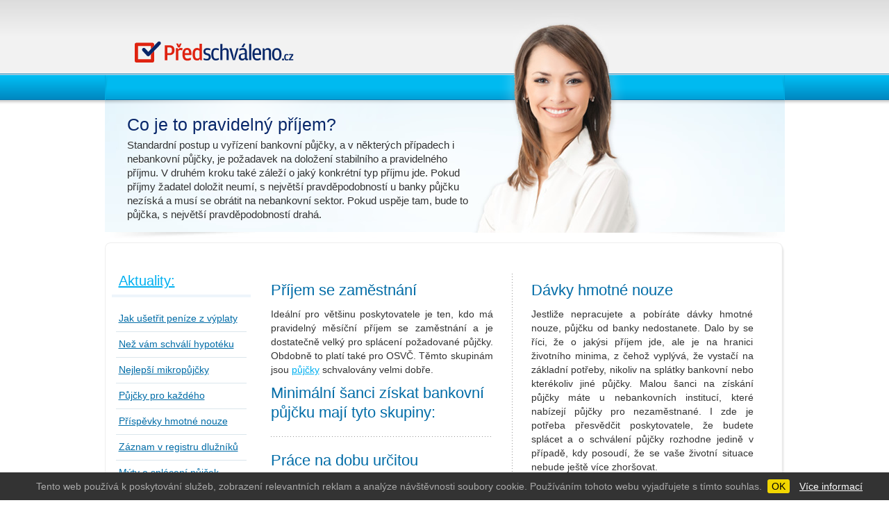

--- FILE ---
content_type: text/html
request_url: https://www.predschvaleno.cz/News/Co-Je-Pravidelny-Prijem.php
body_size: 6023
content:
<!DOCTYPE HTML PUBLIC "-//W3C//DTD HTML 4.01 Transitional//EN">
<html lang="cs">

<HEAD>

<TITLE>Co je to pravidelný a stabilní příjem </TITLE>
<meta http-equiv="Content-Type" content="text/html; charset=UTF-8">
<meta http-equiv="content-language" content="cs">
<META HTTP-EQUIV="Pragma" CONTENT="no-cache">
<META HTTP-EQUIV="Cache-Control" CONTENT="no-cache">
<meta name="document-rating" content="Safe for Kids">
<META NAME="revisit-after" CONTENT="7 Days">
<META NAME="expires" CONTENT="never">
<meta name="distribution" content="global">
<meta name="robots" content="ALL,FOLLOW">
<meta name="author" content="Předschváleno.cz">
<meta name="copyright" content="Předschváleno.cz">



<meta name="description"  content="Standardní postup u vyřízení bankovní půjčky, a v některých případech i nebankovní půjčky, je požadavek na doložení stabilního a pravidelného příjmu. Jaké příjmy jsou možné?">








<link rel="stylesheet" href="../styles2.css" type="text/css">




</HEAD>
<body>

<center>

  
 
<div class="strankabg">
  <div class="strankatop">
 
  <div class="prologo2"><a href="/" title="Předschváleno"><img src="/obr/predschvaleno-logo.png" width="237" height="36" alt="Předschváleno.cz Logo" border="0" title="Úvod Předschváleno.cz"></a></div>




<div class="promenu22">




  		
 </div>
	  
	  
 <div class='toppani'></div>  

<!--<div class="citibank-logo2"><img src="/obr/citibank-logo2.png" width="118" height="46" alt="Cititbank logo partner" title="Cititbank logo partner"></div>-->
  <!-- <div class="citistin2"></div>-->
    
</div>
</div>

<div class='modrypruhodkraje2'><div class='modratelo2'></div></div>  

 <div class="podmodrypruhodkraje">

<div class='podmodry2'>  

 
 </div></div>




 
 




<div class="svmodryboxtop">

   
    
 <div class="pujckahead3">
 
 <h1 class="titulkah1">Co je to pravidelný příjem?</h1>
<p class="pfirst">Standardní postup u vyřízení bankovní půjčky, a v některých případech i nebankovní půjčky, je požadavek na doložení stabilního a pravidelného příjmu. V druhém kroku také záleží o jaký konkrétní typ příjmu jde. Pokud příjmy žadatel doložit neumí, s největší pravděpodobností u banky půjčku nezíská a musí se obrátit na nebankovní sektor. Pokud uspěje tam, bude to půjčka, s největší pravděpodobností drahá. </p>

		
 
 </div>
  <div class="panipujcka"></div>
<!-- <div class="stinkbutonu"></div>-->
<!--<div class="probutpujckastranka"><a href="online-zadost-o-pujcku.php" rel="nofollow" class="butzadostpujcka"></a></div>
-->
 <div class="protipy"></div>
</div>


<!--<div class="svmodryboxstred">


</div>-->

<div class="svmodryboxstin"></div>
<!--
<div class="prokrokytit">

<div class="prokroky"><img src="/obr/kroky-pujcka.png" width="517" height="104" alt="3 kroky k půjče Citibank" title="3 kroky k půjče Citibank"></div>
</div>

-->











<div class="teloboxhorni"> </div>
	 	 <div class="teloboxstred">
         
         <div class="telopad2">
         
 
<div class="cleaner"></div>






<div class="levemenubox">


<div class="nadpismenu"><a href="/News/">Aktuality:</a></div>


<div class="pomodrystin2"></div>

<a href="/News/Jak-usetrit-penize-z-vyplaty.php" class="odkazmodryme">Jak ušetřit peníze z výplaty</a>
<div class="pomodrystin"></div>

<a href="/News/Nez-Vam-Schvali-Hypoteku.php" class="odkazmodryme">Než vám schválí hypotéku</a>
<div class="pomodrystin"></div>
<a href="/News/Nejlepsi-Mikropujcky.php" class="odkazmodryme">Nejlepší mikropůjčky</a>
<div class="pomodrystin"></div>

<a href="/News/Pujcky-Pro-Kazdeho.php" class="odkazmodryme">Půjčky pro každého</a>
<div class="pomodrystin"></div>



<a href="/News/Jake-jsou-statni-prispevky-hmotne-nouze.php" class="odkazmodryme">Příspěvky hmotné nouze</a>
<div class="pomodrystin"></div>





<a href="/Registr-Dluzniku/Zaznam-V-Registru.php" class="odkazmodryme">Záznam v registru dlužníků</a>
<div class="pomodrystin"></div>



<a href="/News/Myty-O-Splaceni-Pujcek.php" class="odkazmodryme">Mýty o splácení půjček</a>
<div class="pomodrystin"></div>

<a href="/News/Jak-Se-Nedostat-Do-Registru-Dluzniku.php" class="odkazmodryme">Jak se nedostat do registru</a>
<div class="pomodrystin"></div>






<a href="/Pujcka-10000/" class="odkazmodryme">Půjčka do 10000</a>
<div class="pomodrystin"></div>

<a href="/News/rychle-pujcky-do-5000.php" class="odkazmodryme">Rychlé půjčky do 5000</a>
<div class="pomodrystin"></div>





<a href="/Registr-Solus/" class="odkazmodryme">SOLUS registr dlužníků</a>
<div class="pomodrystin"></div>


<a href="/Prvni-Pujcka-Zdarma/" class="odkazmodryme">První půjčka zdarma</a>
<div class="pomodrystin"></div>

 <a href="/Registr-Dluzniku/" class="odkazmodryme">Registr dlužníků</a>
<div class="pomodrystin"></div>


<a href="/News/Pujcky-Bez-Dolozeni-Prijmu.php" class="odkazmodryme">Půjčky bez doložení příjmu</a>
<div class="pomodrystin"></div>


<a href="/News/Pujcky-a-dolozeni-prijmu.php" class="odkazmodryme">Půjčky a doložení příjmu</a>
<div class="pomodrystin"></div>






 



<a href="/News/Jste-Zivnostnik-A-Chcete-Ziskat-Pujcku.php" class="odkazmodryme">Půjčka pro živnostníky</a>
<div class="pomodrystin"></div>
<a href="/News/To-Zda-Dluzite-Prozradi-Registru-Dluzniku.php" class="odkazmodryme">Vaše dluhy v registrech</a>
<div class="pomodrystin"></div>

<a href="/News/Se-Zapisem-V-Registru-Muze-Byt-Pujcka-Nedostupna.php" class="odkazmodryme">Registr komplikuje půjčku</a>
<div class="pomodrystin"></div>

<a href="/News/Jak-Se-Posuzuje-Zadost-O-Pujcku.php" class="odkazmodryme">Posuzování žádosti o půjčku</a>
<div class="pomodrystin"></div>

<a href="/News/Jak-Si-Vybrat-Nejlepsi-Pujcku.php" class="odkazmodryme">Jak vybrat nejlepší půjčku?</a>
<div class="pomodrystin"></div>

<a href="/News/Vyplati-Se-Prodouzena-Zaruka.php" class="odkazmodryme">Prodloužená záruka?</a>
<div class="pomodrystin"></div>



<a href="/News/Jak-ukoncit-smlouvu-o-stavebnim-sporeni.php" class="odkazmodryme">Jak ukončit stavební spoření</a>
<div class="pomodrystin"></div>


<a href="/CNCB-NRKI/" class="odkazmodryme">NRKI - Nebankovní registr</a>
<div class="pomodrystin"></div>

<a href="/CBCB-BRKI/" class="odkazmodryme">BRKI - Bankovní registr</a>
<div class="pomodrystin"></div>


<a href="/News/Co-Je-Pravidelny-Prijem.php" class="odkazmodryme">Co je to pravidelný příjem?</a>
<div class="pomodrystin"></div>

<a href="/News/Jak-naucit-deti-hospodarit.php" class="odkazmodryme">Jak naučit děti hospodařit?</a>
<div class="pomodrystin"></div>


<a href="/News/Najem-nebo-vlastni-bydleni.php" class="odkazmodryme">Nájem nebo vlastní bydlení?</a>
<div class="pomodrystin"></div>

<a href="/News/zmeny-pro-rok-2018.php" class="odkazmodryme">Změny pro rok 2018</a>
<div class="pomodrystin"></div>

 <a href="/News/Pujckove-agregatory.php" class="odkazmodryme">Půjčkové agregátory</a>
<div class="pomodrystin"></div>

<a href="/News/Uspory-misto-pujcky.php" class="odkazmodryme">Jak ušetřit tisíce místo půjčky?</a>
<div class="pomodrystin"></div>
 
<a href="/News/Jak-se-zbavit-dluhu.php" class="odkazmodryme">Jak se zbavit dluhů?</a>
<div class="pomodrystin"></div>

 
  <a href="/News/Vyplati-se-kreditka.php" class="odkazmodryme">Vyplatí se kreditní karta?</a>
<div class="pomodrystin"></div>

<a href="/News/Jak-se-nedostat-do-exekuce.php" class="odkazmodryme">Jak se nedostat do exekuce</a>
<div class="pomodrystin"></div>

<a href="/News/Lichva-vs-bezpecna-pujcka.php" class="odkazmodryme">Lichva vs. bezpečná půjčka</a>
<div class="pomodrystin"></div>

<a href="/News/Na-co-si-dat-pozor.php" class="odkazmodryme">Na co si dávat pozor</a>
<div class="pomodrystin"></div>
 
<a href="/News/Pujcka-z-kreditni-karty.php" class="odkazmodryme">Půjčka z kreditky</a>
<div class="pomodrystin"></div>

<a href="/News/Jak-usetrit-na-povinnem-ruceni.php" class="odkazmodryme">Ušetřete na povinném ručení</a>
<div class="pomodrystin"></div>

<a href="/Pujcka-40000-Akce-Ihned/" class="odkazmodryme">Akce u půjček</a>
<div class="pomodrystin"></div>



<a href="/News/Inzerce-Pujcek.php" class="odkazmodryme">Inzerce půjček</a>
<div class="pomodrystin"></div>


<br>
<br>



<div class="nadpismenu"><a href="/Pujcky/">Možnosti půjček:</a></div>

<div class="pomodrystin2"></div>

<a href="/Pujcky-Ihned-Do-5-Minut-Na-Uctu/" class="odkazmodryme">Půjčky ihned  na účet</a>
<div class="pomodrystin"></div>
<a href="/Pujcky-Bez-Registru-A-Solusu/" class="odkazmodryme">Půjčky bez registru Solus</a>
<div class="pomodrystin"></div>
 <a href="/Sms-Pujcka-Bez-1-Kc/" class="odkazmodryme">SMS půjčka bez 1 Kč</a>
<div class="pomodrystin"></div>
<a href="/Pujcka-Bez-Dolozeni-Prijmu/" class="odkazmodryme">Půjčka bez doložení příjmu</a>
<div class="pomodrystin"></div>
<a href="/Nebankovni-Pujcky/" class="odkazmodryme">Nebankovní půjčky</a>
<div class="pomodrystin"></div>
<a href="/Pujcka-Pred-Vyplatou/" class="odkazmodryme">Půjčka před výplatou</a>
<div class="pomodrystin"></div>
<a href="/Pujcka-Pro-Nezamestnane/" class="odkazmodryme">Půjčka pro nezaměstnané</a>
<div class="pomodrystin"></div>



 
 
<br>
<br>

<div class="nadpismenu"><a href="/Financni-Spolecnosti/">Finanční společnosti:</a></div>


<div class="pomodrystin2"></div>
<a href="/Everyday-Plus-Pujcka/" class="odkazmodryme">EverydayPlus půjčka</a>
<div class="pomodrystin"></div>

<a href="/Zaplo-Pujcka/" class="odkazmodryme">Zaplo půjčka</a>
<div class="pomodrystin"></div>

<a href="/Kamali-Pujcka/" class="odkazmodryme">Kamali  půjčka</a>
<div class="pomodrystin"></div>
<a href="/Kimbi-Pujcka/" class="odkazmodryme">Kimbi  půjčka</a>
<div class="pomodrystin"></div>

 

</div>

 


<div class="maintext2015">


<div class="pujcka1">
<h2 class="mensi">Příjem se zaměstnání</h2>
<p class="p0">Ideální pro většinu poskytovatele je ten, kdo má pravidelný měsíční příjem se zaměstnání a je dostatečně velký pro splácení požadované půjčky. Obdobně to platí také pro OSVČ. Těmto skupinám jsou <a href="/">půjčky</a> schvalovány velmi dobře.
</p>

<h2 class="mensi"> Minimální šanci získat bankovní půjčku mají tyto skupiny:</h2>



<div class="cara"></div>

<h2 class="mensi">Práce na dobu určitou</h2>
<p class="p0">Jestliže máte práci na dobu určitou, brigádu nebo práci na dohodu u banky půjčku nevyřídíte. Banky vetšinou vyžadují příjem stabilní, což znamená že příjmy musí být stálé a pravidelné, nejlépe s pracovní smlouvou na dobu neurčitou. Banky nechtějí podstupovat riziko nesplácení, což je v tomto případě velmi vysoké. Šanci získat půjčku máte u nebankovek, které nabízejí tzv. půjčky do výplaty, jejichž hodnota je kolem 5.000 korun se splatností 30 dnů. Některé společnosti u vyřízení potvrzení o stabilním příjmu vyžadují, ale najdou se i takové, které toto nepožadují.
</p>



	
<h2 class="mensi">Důchodci</h2>
<p class="p0">Jestliže jste důchodce, je pro vyřízení půjčky rozhodující váš věk, typ důchodu a jaká je jeho měsíční hodnota. Vyřízení půjčky má většinou omezený minimální i maximální věk, tedy plnoletost a max. věk žadatele nejčastěji 65 let.  Existují i společnosti, které nabízejí půjčky pro důchodce a tam je možné za určitých konkrétních podmínek půjčku získat i ve vyšším věku. Pokud pobíráte invalidní, sirotčí nebo vdovský důchod může to znamenat problém, nicméně i pro tyto typy důchodů se půjčky vyřídit dají, třeba s nějakým typem zajištění, a to nejčastěji u nebankovních společností, které nemají pravidla pro vyřízení půjčky až tak přísná. </p>



         
                
</div>





<div class="carasvisla"></div>


<div class="pujcka1">

	
<h2 class="mensi">Dávky hmotné nouze</h2>
<p class="p0">Jestliže nepracujete a pobíráte dávky hmotné nouze, půjčku od banky nedostanete. Dalo by se říci, že o jakýsi příjem jde, ale je na hranici životního minima, z čehož vyplývá, že vystačí na základní potřeby, nikoliv na splátky bankovní nebo kterékoliv jiné půjčky. Malou šanci na získání půjčky máte u nebankovních institucí, které nabízejí půjčky pro nezaměstnané. I zde je potřeba přesvědčit poskytovatele, že budete splácet a o schválení půjčky rozhodne jedině v případě, kdy posoudí, že se vaše životní situace nebude ještě více zhoršovat. </p>
<div class="cara"></div>	

<h2 class="mensi">Mateřská a rodičovská dovolená</h2>
<p class="p0"> Jestliže jste maminka na mateřské nebo rodičovské dovolené, peníze vám chybí a chtěli by jste tento nedostatek vyřešit půjčkou u banky taktéž neuspějete. Banka, částku z mateřské mnohrdy nepovažuje za příjem a tak nezbude než se obrátit na nebankovní sektor, který zprostředkovává i <a href="/Pujcky-Pro-Zeny-Na-MD/">půjčky pro ženy na MD</a>.  Opět půjde často o nabídku menších částek, anebo větších, ale se zajištěním nebo ručitelem. </p>


	



</div>
  <div class="cleaner"></div>
  <p><em>Datum: 8.11.2017</em></p>
  <div class="prosklikreklamu">

<!-- Kontextová reklama Sklik -->
<div id="sklikReklama_77731"></div>
<script>
	var sklikData = { elm: "sklikReklama_77731", zoneId: "77731", w: 480, h: 300 };
</script>
<script src="//c.imedia.cz/js/script.js"></script>
</div>   
 

<!-- end text-->

</div>



<div class="cleaner"></div>





  
 

        
 		 </div>
         
         </div>
  <div class="teloboxdolni" ></div>
  

  
  
  <div class="cleaner"></div>
  


<div class="cleaner"></div>
  
		<div class="proboxy">
		<div class="boxvelky">
        <div class="telopad">
          <h2 class="boxove1"><a href="/Pujcky-Ihned-Do-5-Minut-Na-Uctu/" class="proh">Půjčky ihned</a></h2>
         <p class="p0">Dostupné půjčky do výplaty. Půjčit si můžete 500 až 4500 Kč na období do 30 dní. Půjčky jsou dostupné také bez registru a bez doložení příjmu, podle aktuální bonity.</p>
       <!--  <div class="sipkyvice"></div><div class="textvice2"><a href="http://www.unipujcka.cz" class="proavice">Chci požádat o půjčku online</a></div>-->
         <div class="cleaner"></div>
          
         
         </div>
         </div>
        <div class="boxnic">
        <h2 class="boxove"><a href="/Pujcky-Bez-Registru-A-Solusu/" class="proh">Půjčky bez registru</a></h2>
        <div class="doboxu">Půjčky bez registru jsou Vám k dispozici i přes negativní záznam v registru.
        
        
        </div>
        
   


        </div>
        <div class="boxnic">
      
        <h2 class="boxove"><a href="/Konsolidace-Pujcek/" class="proh">Sloučení půjček</a></h2>
        <div class="doboxu">Dobrá zpráva pro všechny, kteří splácejí několik půjček. Sloučením všech dluhů do jednoho ušetříte spoustu peněz.
        
        </div>
        

        </div>
        </div>
  
  
  
  
  <div class="cleaner"></div>  
 
  
  
	<div class="podpata">
    	<div class="propatkytextyrantl">
 	  <div class="promenupata"><a href="/Kontaktni-Informace/" class="patka" >Kontakty</a></div>
	    <div class="mezerapatky"></div>
	
	
	 
     
     </div>
     
       <div class="cleaner"></div>

     	   <div class="paticka">
           <p><a href="/podminky-pouziti.php"  rel="nofollow" target="_blank">Podmínky použití a ochrana osobních údajů</a>
</p>
         <p>  Všechna práva vyhrazena. © 2008 - 2026 www.Predschvaleno.cz<br>
  
Bez písemného souhlasu provozovatele a autora je jak&eacute;koliv publikov&aacute;n&iacute;, &scaron;&iacute;řen&iacute; a kopírování textů a autorských fotografií zakázáno.<br>
Stránky obsahují marketingové prvky finančních firem. Nejsme zprostředkovatelem ani poskytovatelem půjček.
</p>


        
           </div>
           
           
           
 <script language="JavaScript" type="text/javascript">
<!--
document.write('<img src="https://toplist.cz/dot.asp?id=1256716&http='+
escape(document.referrer)+'&t='+escape(document.title)+
'&wi='+escape(window.screen.width)+'&he='+escape(window.screen.height)+'&cd='+
escape(window.screen.colorDepth)+'" width="1" height="1" border=0 alt="TOPlist" />');
//--></script><noscript><img src="https://toplist.cz/dot.asp?id=1256716" border="0"
alt="TOPlist" width="1" height="1" /></noscript>
 
 

<!-- Global site tag (gtag.js) - Google Analytics -->
<script async src="https://www.googletagmanager.com/gtag/js?id=UA-5347884-43"></script>
<script>
  window.dataLayer = window.dataLayer || [];
  function gtag(){dataLayer.push(arguments);}
  gtag('js', new Date());

  gtag('config', 'UA-5347884-43');
</script>



﻿<link rel="stylesheet" type="text/css" href="/_inklud/jquery.cookiebar.css" />
<!-- JS -->
<script type="text/javascript" src="https://ajax.googleapis.com/ajax/libs/jquery/1.8.3/jquery.min.js"></script>
<script type="text/javascript" src="/_inklud/jquery.cookiebar.js"></script>
<script type="text/javascript">
$(document).ready(function(){
	$.cookieBar({
		message: 'Tento web používá k poskytování služeb, zobrazení relevantních reklam a analýze návštěvnosti soubory cookie. Používáním tohoto webu vyjadřujete s tímto souhlas.',
		acceptButton: true,
		acceptText: 'OK',
		acceptFunction: null,
		declineButton: false,
		declineText: 'Disable Cookies',
		declineFunction: null,
		policyButton: true,
		policyText: 'Více informací',
		policyURL: '/podminky-pouziti.php#cookies',
		autoEnable: true,
		acceptOnContinue: false,
		acceptOnScroll: false,
		acceptAnyClick: false,
		expireDays: 30,
		forceShow: false,
		append: false,
		fixed: true,
		bottom: false,
		zindex: '',
		domain: 'predschvaleno.cz/',
		referrer: 'predschvaleno.cz/'
	});
});
</script> 
       
           
           
  </div>

  

  

</center>
<!-- SiteCatalyst code version: H.22.1.
Copyright 1996-2011 Adobe, Inc. All Rights Reserved
More info available at http://www.omniture.com -->
 
<script type="text/javascript" src="../js/s_code.js"></script>
 
<!-- End SiteCatalyst code version: H.23.3. -->

</body>
</html>


--- FILE ---
content_type: text/css
request_url: https://www.predschvaleno.cz/styles2.css
body_size: 4723
content:
BODY {
	FONT-SIZE: 14px;
	COLOR: #333;
	LINE-HEIGHT: 20px;
	
	font-family: Arial, Helvetica, "Arial Ce", Verdana, Tahoma, sans-serif;
	TEXT-ALIGN: left;
	FONT-WEIGHT: normal;
	background-image: url(/obr/bg.png);
	background-repeat:repeat-x;
	padding-bottom: 0px;
	padding-left: 0px;
	padding-right: 0px;
	padding-top: 0px;
	background-color:#fff;
	margin-top: 0px;
	margin-right: 0px;
	margin-bottom: 0px;
	margin-left: 0px;
	
}

p.pfirst  {
	margin-bottom: 10px;
	margin-top: 10px;
	FONT-SIZE: 15px;
	LINE-HEIGHT: 20px;
	
	

	
}

.prosklikreklamu {
	margin-bottom: 10px;
	margin-top: 40px;

	
	

	
}

td {
	FONT-SIZE: 14px;
	COLOR: #333333;
	LINE-HEIGHT: 20px;
	FONT-FAMILY:  helvetica,"Arial Ce", Verdana, Tahomaa;
	TEXT-ALIGN: left;
	FONT-WEIGHT: normal;
	margin: 0px;
	
}

A, A:active{
	FONT-WEIGHT: normal;
	COLOR: #00B0F0;

	TEXT-DECORATION: underline;
}

A:visited{
FONT-WEIGHT: normal;
	COLOR: #00B0F0;

	TEXT-DECORATION: underline;
}

A:hover {
	FONT-WEIGHT: normal;
	COLOR: #0086B9;

	TEXT-DECORATION: underline;
}



A.propod, A.propod:active{
	FONT-WEIGHT: normal;
	COLOR: #00B0F0;
	FONT-SIZE: 11px;
	TEXT-DECORATION: underline;
}

A.propod:visited{
FONT-WEIGHT: normal;
	COLOR: #00B0F0;
	FONT-SIZE: 11px;
	TEXT-DECORATION: underline;
}

A.propod:hover {
	FONT-WEIGHT: normal;
	COLOR: #0086B9;
	FONT-SIZE: 11px;
	TEXT-DECORATION: underline;
}



A.proh, A.proh:active{
	font-size: 18px;
	font-weight: normal;
	color: #01A6DE;
	TEXT-DECORATION: underline;
}

A.proh:visited{
font-size: 18px;
	font-weight: normal;
	color: #01A6DE;
	TEXT-DECORATION: underline;
}

A.proh:hover {
	
	COLOR: #0086B9;
	font-size: 18px;
	font-weight: normal;
	
	TEXT-DECORATION: underline;
}





A.proreklin, A.proreklin:active{
	font-size: 22px;
	
	font-weight: normal;

	TEXT-DECORATION: underline;
}

A.proreklin:visited{

	font-weight: normal;
	
	TEXT-DECORATION: underline;
}

A.proreklin:hover {

	font-weight: normal;
	TEXT-DECORATION: underline;
}








A.proavice, A.proavice:active{
	font-size: 12px;
	font-weight: bold;
	color: #01A6DE;
	TEXT-DECORATION: underline;
}

A.proavice:visited{
font-size: 12px;
	font-weight: bold;
	color: #01A6DE;
	TEXT-DECORATION: underline;
}

A.proavice:hover {
	
	COLOR: #0086B9;
	font-size: 12px;
	font-weight: bold;
	
	TEXT-DECORATION: underline;
}





A.patka, A.patka:active{
	font-size: 13px;
	font-weight: normal;

	TEXT-DECORATION: none;
}

A.patka:visited{

	font-weight: normal;

	TEXT-DECORATION: none;
}

A.patka:hover {
	
	COLOR: #269DC5;
	
	font-weight: normal;
	TEXT-DECORATION: underline;
}








p.p0  {
	margin-bottom: 10px;
	margin-top: 5px;
	
	

	
}


p.p0boxkarty  {
	margin-bottom: 5px;
	margin-top: 5px;
	font-size: 11px;
	LINE-HEIGHT: 14px;

	

	
}

p.textformu  {
	margin-bottom: 5px;
	margin-top: 5px;
	font-size: 11px;
	LINE-HEIGHT: 14px;
	color: #000;
	

	
}

p.textpodminky  {
	margin-bottom: 15px;
	margin-top: 0px;
	font-size: 11px;
	LINE-HEIGHT: 14px;
	color: #999;
	margin-left: 20px;
	

	
}


p.p0boxkartyzadost  {
	margin-bottom: 5px;
	margin-top: 7px;
	font-size: 12px;
	LINE-HEIGHT: 16px;
	

	
}


.divkartybox

{
	width: 170px;
	text-align: left;
	height: 95px;
}

.divkartyboxprosipky

{
	width: 170px;
	text-align: left;
	
}


H1.titulkah1  {
	FONT-WEIGHT: normal;
	color: #072669;
	FONT-SIZE: 25px;
	line-height:  20px;
	margin-right: 0px;
	margin-bottom: 0px;
	margin-top: 0px;
	margin-left: 0px;
	letter-spacing: 0px;
	

	
}

H1.formh1  {
	FONT-WEIGHT: normal;
	color: #072669;
	FONT-SIZE: 45px;
	line-height:  20px;
	margin-right: 30px;
	margin-bottom: 20px;
	margin-top: 100px;
	margin-left: 20px;
	letter-spacing: 5px;
	

	
}

H2.formh2  {
	FONT-WEIGHT: normal;
	color: #072669;
	FONT-SIZE: 35px;
	line-height:  20px;
	margin-right: 0px;
	margin-bottom: 20px;
	margin-top: 0px;
	margin-left: 0px;
	letter-spacing: 0px;
	

	
}


H1.detailkarty  {
	FONT-WEIGHT: normal;
	color: #072669;
	FONT-SIZE: 19px;
	line-height:  20px;
	margin-right: 0px;
	margin-bottom: 10px;
	margin-top: 0px;
	margin-left: 0px;
	letter-spacing: 0px;
	

	
}

H2.detailkartytmavsi  {
	FONT-WEIGHT: normal;
	color: #072669;
	FONT-SIZE: 19px;
	line-height:  20px;
	margin-right: 0px;
	margin-bottom: 20px;
	margin-top: 0px;
	margin-left: 0px;
	letter-spacing: 0px;
	

	
}

H2.detailkartytmavsi2  {
	FONT-WEIGHT: normal;
	color: #072669;
	FONT-SIZE: 19px;
	line-height:  20px;
	margin-right: 0px;
	margin-bottom: 20px;
	margin-top: 25px;
	margin-left: 0px;
	letter-spacing: 0px;
	

	
}

H2.boxove1 {
	margin-bottom: 10px;
	margin-top: 25px;
	font-size: 18px;
	font-weight: normal;
	color: #01A6DE;
	text-align: left;
	letter-spacing: 0px;
	margin-left: 0px;
	
}


H2.reklin {
	margin-bottom: 10px;
	margin-top: 25px;
	font-size: 25px;
	font-weight: normal;
	color: #01A6DE;
	text-align: left;
	letter-spacing: 0px;
	margin-left: 0px;
	
}

H2.titulkah2  {
	FONT-WEIGHT: normal;
	color: #01A6DE;
	FONT-SIZE: 22px;
	line-height:  20px;
	margin-right: 0px;
	margin-bottom: 0px;
	margin-top: 0px;
	margin-left: 0px;
	letter-spacing: 0px;
	

	
}


H2.h2kroky  {
	FONT-WEIGHT: normal;
	color: #01A6DE;
	FONT-SIZE: 20px;
	line-height:  20px;
	margin-right: 0px;
	margin-bottom: 0px;
	margin-top: 0px;
	margin-left: 0px;
	letter-spacing: 0px;
	

	
}



H1  {
	FONT-WEIGHT: normal;
	color: #01A6DE;
	FONT-SIZE: 20px;
	line-height:  20px;
	margin-right: 0px;
	margin-bottom: 0px;
	margin-top: 10px;
	margin-left: 0px;
	letter-spacing: 0px;
	

	
}

H1.mensi {
	margin-bottom: 5px;
	margin-top: 15px;
	font-size: 15px;
	font-weight: normal;
	color: #01A6DE;
	text-align: left;
	letter-spacing: 0px;
	
}



H2 {
	margin-bottom: 0px;
	margin-top: 15px;
	font-size: 17px;
	font-weight: normal;
	color: #006CA7;
	text-align: left;
	letter-spacing: 0px;
	
}

H1.mensikarty {
	margin-bottom: 5px;
	margin-top: 10px;
	font-size: 18px;
	font-weight: normal;
	color: #006CA7;
	text-align: left;
	letter-spacing: 0px;
	
}

H2.mensikarty {
	margin-bottom: 5px;
	margin-top: 10px;
	font-size: 18px;
	font-weight: normal;
	color: #006CA7;
	text-align: left;
	letter-spacing: 0px;
	
}



H2.mensi {
	margin-bottom: 10px;
	margin-top: 10px;
	font-size: 22px;
	font-weight: normal;
	color: #006CA7;
	text-align: left;
	letter-spacing: 0px;
	line-height: 28px;
	
}



H3.mensi {
	margin-bottom: 5px;
	margin-top: 10px;
	font-size: 18px;
	font-weight: normal;
	color: #006CA7;
	text-align: left;
	letter-spacing: 0px;
	
}


H2.mensititbox {
	margin-bottom: 5px;
	margin-top: 15px;
	font-size: 17px;
	font-weight: normal;
	color: #006CA7;
	text-align: left;
	letter-spacing: 0px;
	
}





H2.boxove {
	margin-bottom: 0px;
	margin-top: 34px;
	font-size: 18px;
	font-weight: normal;
	color: #01A6DE;
	text-align: left;
	letter-spacing: 0px;
	margin-left: 25px;
	
}

H2.kartybox {
	margin-bottom: 0px;
	margin-top: 0px;
	font-size: 18px;
	font-weight: normal;
	color: #01A6DE;
	text-align: left;
	letter-spacing: 0px;
	margin-left: 0px;
	
}

H2.kartyzadost {
	margin-bottom: 10px;
	margin-top: 15px;
	font-size: 16px;
	font-weight: normal;
	color: #01A6DE;
	text-align: left;
	letter-spacing: 0px;
	margin-left: 0px;
	
}





H3 {
	margin-bottom: 10px;
	margin-top: 2%;
	FONT-WEIGHT: normal;
	COLOR: #47A1D0;
	FONT-SIZE: 16px;
	LINE-HEIGHT: 130%;
	letter-spacing: 0px;
}



.cleaner {
	CLEAR: both; BORDER-RIGHT: medium none; PADDING-RIGHT: 0px; BORDER-TOP: medium none; PADDING-LEFT: 0px; FONT-SIZE: 1px; BACKGROUND: none transparent scroll repeat 0% 0%; PADDING-BOTTOM: 0px; MARGIN: 0px; BORDER-LEFT: medium none; PADDING-TOP: 0px; BORDER-BOTTOM: medium none; HEIGHT: 1px
}


.main1 {
	height: 154px;
	width: 979px;
	
}



A.but, A.but:active{
	color:#fff;
	font-size:14px;
	background-image: url(/obr/b1.png);
	TEXT-DECORATION: none;
	font-weight: bold;
	width:233px;
	height:81px;
	display:block;
	padding-top: 1px;
	text-align:center;
	background-repeat: no-repeat;
	
}
A.but:visited {
	color:#fff;
	font-size:14px;
	background-image: url(/obr/b1.png);
	TEXT-DECORATION: none;
	font-weight: bold;
	background-repeat: no-repeat;

}
A.but:hover {
	color:#000;
	font-size:14px;
	TEXT-DECORATION: none;
	font-weight: bold;
	background-image: url(/obr/b2.png);
	background-repeat: no-repeat;

}












A.butk, A.butk:active{
	color:#fff;
	font-size:14px;
	background-image: url(/obr/b1k.png);
	TEXT-DECORATION: none;
	font-weight: bold;
	width:233px;
	height:81px;
	display:block;
	padding-top: 1px;
	text-align:center;
	background-repeat: no-repeat;
	
}
A.butk:visited {
	color:#fff;
	font-size:14px;
	background-image: url(/obr/b1k.png);
	TEXT-DECORATION: none;
	font-weight: bold;
	background-repeat: no-repeat;

}
A.butk:hover {
	color:#000;
	font-size:14px;
	TEXT-DECORATION: none;
	font-weight: bold;
	background-image: url(/obr/b2k.png);
	background-repeat: no-repeat;

}






A.butkd, A.butkd:active{
	color:#fff;
	font-size:14px;
	background-image: url(/obr/b1k-detail.png);
	TEXT-DECORATION: none;
	font-weight: bold;
	width:200px;
	height:70px;
	display:block;
	padding-top: 1px;
	text-align:center;
	background-repeat: no-repeat;
	
}
A.butkd:visited {
	color:#fff;
	font-size:14px;
	background-image: url(/obr/b1k-detail.png);
	TEXT-DECORATION: none;
	font-weight: bold;
	background-repeat: no-repeat;

}
A.butkd:hover {
	color:#000;
	font-size:14px;
	TEXT-DECORATION: none;
	font-weight: bold;
	background-image: url(/obr/b2k-detail.png);
	background-repeat: no-repeat;

}









.probutkd {
	margin-top: 15px;
	margin-left: 160px;
	margin-bottom: 20px;
}




.probut {
	margin-top: 15px;
	margin-left: 0px;
}

.probutpujcka {
	margin-top: 40px;
	margin-left: 10px;
	float:left;
}





.probutpujckastranka {
	margin-top: 25px;
	margin-left: 5px;
	float:left;
}


.protipy {
	margin-top: 0px;
	margin-left: 10px;
	float:left;
}

.probutpujckastranka2 {
	margin-top: 10px;
	margin-left: 18px;
	float:left;
}







A.butzadostpujcka, A.butzadostpujcka:active{
	color:#fff;
	font-size:14px;
	background-image: url(/obr/b-pujcka.png);
	TEXT-DECORATION: none;
	font-weight: bold;
	width:161px;
	height:96px;
	display:block;
	padding-top: 1px;
	text-align:center;
	background-repeat: no-repeat;
	
}
A.butzadostpujcka:visited {
	color:#fff;
	font-size:14px;
	background-image: url(/obr/b-pujcka.png);
	TEXT-DECORATION: none;
	font-weight: bold;
	background-repeat: no-repeat;

}
A.butzadostpujcka:hover {
	color:#000;
	font-size:14px;
	TEXT-DECORATION: none;
	font-weight: bold;
	background-image: url(/obr/b-pujcka2.png);
	background-repeat: no-repeat;

}








A.butzadostpujcka2, A.butzadostpujcka2:active{
	color:#fff;
	font-size:14px;
	background-image: url(/obr/b3.png);
	TEXT-DECORATION: none;
	font-weight: bold;
	width:185px;
	height:51px;
	display:block;
	padding-top: 1px;
	text-align:center;
	background-repeat: no-repeat;
	
}
A.butzadostpujcka2:visited {
	color:#fff;
	font-size:14px;
	background-image: url(/obr/b3.png);
	TEXT-DECORATION: none;
	font-weight: bold;
	background-repeat: no-repeat;

}
A.butzadostpujcka2:hover {
	color:#000;
	font-size:14px;
	TEXT-DECORATION: none;
	font-weight: bold;
	background-image: url(/obr/b3b.png);
	background-repeat: no-repeat;

}









A.butform, A.butform:active {
	color:#fff;
	font-size:14px;
	background-image: url(/obr/butform1.png);
	TEXT-DECORATION: none;
	font-weight: bold;
	width:173px;
	height:50px;
	display:block;
	padding-top: 1px;
	text-align:center;
	background-repeat: no-repeat;	
}

A.butform:visited {
	color:#fff;
	font-size:14px;
	background-image: url(/obr/butform1.png);
	TEXT-DECORATION: none;
	font-weight: bold;
	background-repeat: no-repeat;

}

A.butform:hover {
	color:#000;
	font-size:14px;
	TEXT-DECORATION: none;
	font-weight: bold;
	background-image: url(/obr/butform2.png);
	background-repeat: no-repeat;
}


/* -- ds -- */
input.butforma {
	color:#fff;
	font-size:14px;
	background-image: url(/obr/butform1.png);
	TEXT-DECORATION: none;
	font-weight: bold;
	width:173px;
	height:50px;
	display:block;
	padding-top: 1px;
	text-align:center;
	background-repeat: no-repeat;
	background-color:none;
	border:none;
	cursor: pointer;
	cursor: hand;
	background-color: transparent;
	text-decoration: underline;	
	float:left;
	margin-left: 20px;	
	margin-top: 10px;	
}

input.butforma:hover {
	background-image: url(/obr/butform2.png);
}













.cara0 {
	width: 100%;
	height:1px;
	margin-top: 0px;
	margin-bottom: 0px;
	background-image: url(/obr/podcara.gif);
	background-repeat: repeat-x;
	font-size: 1px;

}


.cara {
	width: 100%;
	height:1px;
	margin-top: 20px;
	margin-bottom: 20px;
	background-image: url(/obr/podcara.gif);
	background-repeat: repeat-x;
	font-size: 1px;

}
.toplevy {
	background-image: url(/obr/1levyhorni.png);
	background-repeat: no-repeat;
	float: left;
	height: 154px;
	width: 12px;
}

.topbg {
	background-image: url(/obr/topbg.png);
	background-repeat: repeat-x;
	float: left;
	height: 154px;
	width: 363px;
}

.topbg2 {
	background-image: url(/obr/topbg.png);
	background-repeat: repeat-x;
	float: left;
	height: 154px;
	width: 437px;
	text-align: right;
}


.hlava {
	background-image: url(/obr/hlava.jpg);
	background-repeat: no-repeat;
	float: left;
	height: 139px;
	width: 148px;
	padding: 0px;
	margin-top: 0px;
	margin-right: 0px;
	margin-bottom: 0px;
	margin-left: 69px;
}



.citistin {
	background-image: url(/obr/citistin.png);
	background-repeat: no-repeat;
	float: right;
	height: 139px;
	width: 5px;
	padding: 0px;
	margin-top: 0px;
	margin-right: 37px;
	margin-bottom: 0px;
	margin-left: 0px;
}

.citistin2 {
	background-image: url(/obr/citistin2.png);
	background-repeat: no-repeat;
	float: right;
	height: 106px;
	width: 5px;
	padding: 0px;
	margin-top: 0px;
	margin-right: 40px;
	margin-bottom: 0px;
	margin-left: 0px;
}


.citibank-logo {
	background-image: url(/obr/citibank-logo.png);
	background-repeat: no-repeat;
	height: 46px;
	width: 118px;
	padding: 0px;
	float: right;
	margin-top: 74px;
	margin-right: 90px;
	margin-bottom: 0px;
	margin-left: 0px;
}

.citibank-logo2 {
	height: 46px;
	width: 118px;
	padding: 0px;
	float: right;
	margin-top: 52px;
	margin-right: 48px;
	margin-bottom: 0px;
	margin-left: 0px;
}


.toppani {
	background-image: url(/obr/toppani.jpg);
	background-repeat: no-repeat;
	height: 98px;
	width: 138px;
	padding: 0px;
	float: left;
	margin-top: 10px;
	margin-right: 0px;
	margin-bottom: 0px;
	margin-left: 22px;
}




.toppravy{
	background-image: url(/obr/1pravyhorni.png);
	background-repeat: no-repeat;
	float: left;
	height: 154px;
	width: 18px;
}


.modrapanibg{
	background-image: url(/obr/modrabgpani.jpg);
	background-repeat: no-repeat;
	height: 305px;
	width: 979px;
	
}




.modratelo{
	background-image: url(/obr/modrystred.png);
	background-repeat: no-repeat;
	height: 36px;
	width: 979px;
	
}

.modratelo2{
	background-image: url(/obr/modrystred2.png);
	background-repeat: no-repeat;
	height: 36px;
	width: 979px;
	
}



.podmodry{
	background-image: url(/obr/podmodry.png);
	background-repeat: no-repeat;
	height: 20px;
	width: 979px;
}


.podmodry2{
	background-image: url(/obr/podmodry2.png);
	background-repeat: no-repeat;
	height: 20px;
	width: 979px;
}



.svmodrybox{
	height: 184px;
	width: 979px;
	background-image: url(/obr/svetlemodrybox.jpg);
}


.svmodryboxtop{
	height: 170px;
	width: 979px;
	background-image: url(/obr/svetlemodryboxtop.jpg);
	text-align: left;
}

.svmodryboxstin{
	height: 9px;
	width: 979px;
	background-image: url(/obr/svetlemodryboxstin.jpg);
	background-repeat: no-repeat;
	font-size: 1px;
}
.svmodryboxstinrek{
	height: 9px;
	width: 700px;
	background-image: url(/obr/svetlemodryboxstin.jpg);
	background-repeat: no-repeat;
	font-size: 1px;
	background-position: right;
}


.svmodryboxstred{
	width: 979px;
	background-image: url(/obr/svetlemodryboxstred.png);
	background-repeat: repeat-y;
	text-align: left;
	
}







.telobox{
	height: 500px;
	width: 979px;

	
}

.pujcka1{
	width: 320px;
	float:left;
	margin-right: 0px;
	margin-left: 0px;
}


.teloboxhorni{
	height: 25px;
	width: 979px;
	background-image: url(/obr/telohornirohy.png);
	background-repeat: no-repeat;
	margin-top: 5px;

	
}

.teloboxhorni2{
	height: 25px;
	width: 979px;
	background-image: url(/obr/telohornirohy.png);
	background-repeat: no-repeat;
	margin-top: 10px;

	
}

.teloboxhornizadost{
	height: 25px;
	width: 979px;
	background-image: url(/obr/telohornirohy.png);
	background-repeat: no-repeat;
	margin-top: 0px;

	
}



.teloboxstred{
width: 979px;
	background-image: url(/obr/telostred.png);
	background-repeat: repeat-y;
	margin: 0px;
	padding: 0px;
}

.teloboxdolni{
	height: 67px;
	width: 979px;
	background-image: url(/obr/telodolnirohy.png);
	background-repeat: no-repeat;

	
	
}

.telopad{
	padding-top: 10px;
	padding-right: 50px;
	padding-left: 50px;
	text-align: justify;
	padding-bottom: 2px;
	
	
}

.telopad2{
	padding-top: 20px;
	padding-right: 30px;
	padding-left: 10px;
	text-align: justify;
	padding-bottom: 2px;
	
	
}


.telopadzadost{
	padding-top: 0px;
	padding-right: 30px;
	padding-left: 10px;
	text-align: justify;
	padding-bottom: 2px;
	
	
}


.boxpad{
	padding-top: 10px;
	padding-right: 50px;
	padding-left: 50px;
	text-align: justify;
	padding-bottom: 2px;
	
	
}

.reklamniboxm
{
	padding-top: 0px;
	padding-right: 20px;
	padding-left: 20px;
	padding-bottom: 20px;
	background-color:#F6FBFE;


	
	
}



.proboxy{
	height: 234px;
	width: 979px;
	margin-top: 10px;
	

}

.boxvelky{
	height: 234px;
	width: 479px;
	background-image: url(/obr/boxvelky.png);
	background-repeat: no-repeat;
	float:left;

	
	
}

.boxnic{
	height: 234px;
	width: 250px;
	background-image: url(/obr/podprazdnybox.png);
	background-repeat: no-repeat;
	float:left;
	text-align: left;

	
	
}


.boxpujcky{
	height: 234px;
	width: 250px;
	background-image: url(/obr/boxpujcky.jpg);
	background-repeat: no-repeat;
	float:left;
	text-align: left;

	
	
}

.boxkarty{
	height: 234px;
	width: 250px;
	background-image: url(/obr/boxkaty.jpg);
	background-repeat: no-repeat;
	float:left;
	text-align: left;

	
	
}
.prologo {
	height: 36px;
	width: 237px;
	float: left;
	margin-top: 77px;
	margin-left: 35px;
}


.prologo2 {
	height: 36px;
	width: 237px;
	float: left;
	margin-top: 58px;
	margin-left: 40px;
}

.promenu {
	height: 32px;
	width: 270px;
	margin-top: 76px;
	margin-left: 178px;
	float: left;
}


.promenu22 {
	height: 32px;
	width: 270px;
	margin-top: 76px;
	margin-left: 19px;
	float: left;
}

A.odkazm1, A.odkazm1:visited, A.odkazm1:active {
	color:#0EA1D7;
	font-size:12px;
	FONT-WEIGHT: bold;
	TEXT-DECORATION: none;
	display:block;
	margin-bottom:0px;
	padding-top: 9px;
	
	text-align:center;
	width:132px;
	height:32px;
	float:left;
	background-image: url(/obr/menu-horni.png);
	background-repeat: no-repeat;
}


A.odkazm1:hover {
	padding-top: 10px;
	color:#3594C2;
	font-size:12px;
	FONT-WEIGHT: bold;
	TEXT-DECORATION: none;
	display:block;
	margin-bottom:0px;
	float:left;
	background-image: url(/obr/menu-hornih.png);
	background-repeat: no-repeat;
	width:132px;
	
	
}







A.odkazm1a, A.odkazm1a:visited, A.odkazm1a:active {
	color:#fff;
	font-size:12px;
	FONT-WEIGHT: bold;
	TEXT-DECORATION: none;
	display:block;
	margin-bottom:0px;
	padding-top: 9px;
	
	text-align:center;
	width:132px;
	height:32px;
	float:left;
	background-image: url(/obr/menu-hornia.png);
	background-repeat: no-repeat;
}


A.odkazm1a:hover {
	padding-top: 10px;
	color:#3594C2;
	font-size:12px;
	FONT-WEIGHT: bold;
	TEXT-DECORATION: none;
	display:block;
	margin-bottom:0px;
	float:left;
	background-image: url(/obr/menu-hornih.png);
	background-repeat: no-repeat;
	width:132px;

	
	
}






.promenu2 {
	height: 39px;
	width: 270px;
	margin-top: 43px;
	margin-right: 10px;
	float: left;
}




A.odkazm2, A.odkazm2:visited, A.odkazm2:active {
	color: #01A6DE;
	font-size:11px;
	FONT-WEIGHT: bold;
	TEXT-DECORATION: none;
	display:block;
	margin-bottom:0px;
	padding-top: 5px;
	
	text-align:center;
	width:122px;
	height:25px;
	float:left;
	background-image: url(/obr/menu2-horni.png);
	background-repeat: no-repeat;
}


A.odkazm2:hover {
	padding-top: 6px;
	color:#3594C2;
	font-size:11px;
	FONT-WEIGHT: bold;
	TEXT-DECORATION: none;
	display:block;
	margin-bottom:0px;
	float:left;
	background-image: url(/obr/menu2-hornih.png);
	background-repeat: no-repeat;
	width:122px;
	height:25px;
	
	
}

A.odkazm2a, A.odkazm2a:visited, A.odkazm2a:active {
	color: #01A6DE;
	font-size:11px;
	FONT-WEIGHT: bold;
	TEXT-DECORATION: none;
	display:block;
	margin-bottom:0px;
	padding-top: 5px;
	
	text-align:center;
	width:122px;
	height:25px;
	float:left;
	background-image: url(/obr/menu2-hornia.png);
	background-repeat: no-repeat;
}


A.odkazm2a:hover {
	padding-top: 6px;
	color:#3594C2;
	font-size:11px;
	FONT-WEIGHT: bold;
	TEXT-DECORATION: none;
	display:block;
	margin-bottom:0px;
	float:left;
	background-image: url(/obr/menu2-hornih.png);
	background-repeat: no-repeat;
	width:122px;
	height:25px;
	
	
}


.protexty-pujcky {
	height: 250px;
	width: 250px;
	margin-top: 45px;
	margin-left: 350px;
	float:left;
	
}




.texty-pujcky {
	background-image: url(/obr/text-pujcky.png);
	height: 136px;
	width: 239px;

	background-repeat: no-repeat;
	
	margin-left: 10px;
	
	
}


.protexty-kreditky {
	height: 250px;
	width: 250px;
	margin-top: 45px;
	margin-right: 65px;
	float:right;
	
}




.texty-kreditky {
	background-image: url(/obr/text-kreditky.png);
	height: 135px;
	width: 235px;


	background-repeat: no-repeat;

	margin-left: 10px;

}
.modremenu {
	float: left;
	height: 140px;
	width: 220px;
	margin-top: 20px;
	margin-left: 23px;
}
.pomodrystin {
	background-image: url(/obr/modrypodstin.png);
	height: 12px;
	width: 200px;
	margin-top: 1px;
	margin-bottom: 1px;
}

.pomodrystin2 {
	height: 4px;
	width: 200px;
	margin-top: 1px;
	margin-bottom: 20px;
	background-color: #EEF5FB;
}



A.odkazcervme, A.odkazcervme:visited, A.odkazcervme:active {
	color:#F00;
	font-size:15px;
	FONT-WEIGHT: normal;
	TEXT-DECORATION: underline;
	display:block;
	text-align:left;
	width:190px;
	height:23px;
	padding-left:10px;

}

A.odkazcervme:hover {
	color:#D50000;
	font-size:15px;
	FONT-WEIGHT: normal;
	TEXT-DECORATION: underline;
	display:block;
	width:190px;
	height:23px;
}









A.odkazmodryme, A.odkazmodryme:visited, A.odkazmodryme:active {
	color:#006CA7;
	font-size:14px;
	FONT-WEIGHT: normal;
	TEXT-DECORATION: underline;
	display:block;

	text-align:left;
	width:190px;
	height:23px;
	padding-left:10px;


}




A.odkazmodryme:hover {
	color:#419ECB;
	font-size:14px;
	FONT-WEIGHT: normal;
	TEXT-DECORATION: none;
	display:block;
	width:190px;
	height:23px;	
	
}


.nadpismenu {
	color:#003A59;
	font-size:20px;
	FONT-WEIGHT: normal;
	margin-left:10px;
	margin-bottom:10px;
	

}










A.odkazmodry, A.odkazmodry:visited, A.odkazmodry:active {
	color:#006CA7;
	font-size:13px;
	FONT-WEIGHT: bold;
	TEXT-DECORATION: none;
	display:block;

	text-align:left;
	width:220px;
	height:18px;
	padding-left:20px;


}


A.odkazmodry:hover {
	color:#419ECB;
	font-size:13px;
	FONT-WEIGHT: bold;
	TEXT-DECORATION: none;
	display:block;
	width:220px;
	height:18px;	
	
}
.prokroky {
	height: 104px;
	width: 517px;
	float:right;
	margin-right: 0px;
	margin-left: 0px;
}




.protitbox {
	height: 104px;
	width: 300px;
	float:left;
	margin-left: 50px;
	text-align: left;
	font-style: italic;
	font-weight: bold;
}


.protitbox3 {
	height: 104px;
	width: 300px;
	float:left;
	margin-left: 0px;
	text-align: left;
	font-style: italic;
	font-weight: bold;
}


.prokrokytit
{
	height: 110px;
	width: 979px;
	margin-top: 0px;
	margin-bottom: 0px;
	
}


.provice0 {
	height: 14px;
	width: 40px;
	margin-top: 0px;
	margin-left: 25px
}


.provice {
	height: 14px;
	width: 40px;
	margin-top: 119px;
	margin-left: 27px
}
.paticka {
	height: 100px;
	width: 900px;
	color: #777;
	font-size: 12px;
	margin-top: 50px;
	margin-bottom: 0px;
	padding-top: 0px;
	text-align: right;
}
.titulkatop {
	height: 139px;
	width: 979px;
}

.strankatop {
	height: 108px;
	width: 979px;
}


.modrypruhodkraje {
	background-image: url(/obr/bg-modrykraje.png);
	background-repeat: repeat-x;
	height: 305px;
}


.modrypruhodkraje2 {
	background-image: url(/obr/postrankamodrypruh.png);
	background-repeat: repeat-x;
	height: 36px;
}


.podmodrypruhodkraje {
	background-image: url(/obr/bgpodmodrystin.jpg);
	background-repeat: repeat-x;
	height: 20px;
}
.promodrepujcky {
	float: right;
	height: 149px;
	width: 248px;
	margin-top: 10px;
	margin-right: 96px;
}

.promodrekreditky{
	float: right;
	height: 149px;
	width: 248px;
	margin-top: 10px;
	margin-right: 58px;
}



.strankabg {
	background-image: url(/obr/bg-podstranka.png);
	background-repeat: repeat-x;
	height: 108px;
}

.pod {
	background-image: url(/obr/p_bgr.png);
	background-repeat:repeat;
	width:900px;
	height:355px;
	
}

.reklsdelenibox{
	padding-left:20px;
	padding-right:20px;
	padding-top:30px;
	border: 2px solid #DEECF8;
	
}


.reklsdeleni{
	margin: 0 auto;
	padding-left:30px;
	padding-right:30px;
	text-align:center;
	padding-top: 10px;
	
}

.pravvemenubox{

	float:right;
	margin-right: 0px;
	margin-left: 10px;
	
}

.levemenubox{

	float:left;
	margin-right: 10px;
	margin-left: 0px;
	
}

.maintext2015
{
	width: 710px;
	float:right;
	margin-right: 0px;
	margin-left: 0px;

}




.doleva{
	float: left;

}

.doleva0{
	float: left;

}

.doleva11{
	float: left;
	width:310px;
	

}

.doprava11{
	float: right;
	width:310px;

}
.reklmamapravy2{
	text-align:right;
	padding-right:20px;
	margin-bottom:10px;
	font-size:11px;
	color:#bbb;
}


.doleva01{
	float: left;
	
	width:336px;

}

.doprava01{
	float: right;
	margin-left: 10px;
	width:336px;

}

.doprava{
	float: right;
	margin-left: 20px;
	margin-right: 20px;
	margin-bottom: 40px;
	

}
.doboxu {
	height: 100px;
	width: 194px;
	margin-top: 10px;
	margin-right: 25px;
	margin-bottom: 10px;
	margin-left: 25px;
}
.podpata {
	background-color:#FbFbFb;
	background-image: url(/obr/podpata.png);
	background-repeat: repeat-x;
	margin-top: 50px;

}
.promenupata {
	padding-top: 13px;
	float: right;
}
.mezerapatky {
	width: 30px;
	float: right;
	height: 10px;
}
.propatkytextyrantl {
	width: 900px;
	text-align: center;
	height: 20px;
}
.kreditkyhead {
	float: left;
	height: 141px;
	width: 272px;
	margin-top: 30px;
	margin-left: 90px;
}

.kreditkyheadpravy {
	float: left;
	height: 141px;
	width: 272px;
	margin-top: 30px;
	margin-left: 80px;
	text-align: left;
}


.panipujcka{
	float: left;
	height: 173px;
	width: 250px;
	margin-top: 0px;
	margin-left: 2px;
	background-image: url(/obr/panipujcka.jpg);
	background-repeat: no-repeat;
}



.pujckahead {
	float: left;
	height: 141px;
	width: 252px;
	margin-top: 20px;
	margin-left: 32px;
	text-align: left;
}


.pujckahead2 {
	float: left;
	height: 141px;
	width: 252px;
	margin-top: 10px;
	margin-left: 32px;
	text-align: left;
	font-style: italic;
}

.pujckahead3 {
	float: left;
	height: 141px;
	width: 495px;
	margin-top: 5px;
	margin-left: 32px;
	text-align: left;
	font-style: normal;
	font-weight: normal;
}

.kontakty {
	float: left;
	height: 141px;
	width: 300px;
	margin-top: 15px;
	margin-left: 32px;
	text-align: left;
}

.kontaktyfr {
	float: left;
	width: 500px;
	margin-top: 15px;
	margin-left: 32px;
	text-align: left;
}


.prostor {
	float: left;
	height: 141px;
	width: 500px;
	margin-top: 30px;
	margin-left: 200px;
	text-align: left;
	margin-right: 0px;
}





.kartahead {
	float: left;
	height: 141px;
	width: 252px;
	margin-top: 20px;
	margin-left: 32px;
	text-align: left;
}



.procary {
	width: 919px;
	text-align: left;
	margin-top: 20px;
}
.carasvisla {
	background-image: url(/obr/pocarasvisla.gif);
	background-repeat: repeat-y;
	height: 450px;
	width: 1px;
	float: left;
	margin-top: 0px;
	margin-right: 27px;
	margin-bottom: 0px;
	margin-left: 27px;
}

.carasvisla500 {
	background-image: url(/obr/pocarasvisla.gif);
	background-repeat: repeat-y;
	height: 450px;
	width: 1px;
	float: left;
	margin-top: 0px;
	margin-right: 39px;
	margin-bottom: 0px;
	margin-left: 39px;
}



.carasvisladelsi {
	background-image: url(/obr/pocarasvisla.gif);
	background-repeat: repeat-y;
	height: 370px;
	width: 1px;
	float: left;
	margin-top: 0px;
	margin-right: 17px;
	margin-bottom: 0px;
	margin-left: 17px;
}

.carasvislamezera {
	height: 270px;
	width: 1px;
	float: left;
	margin-top: 0px;
	margin-right: 34px;
	margin-bottom: 0px;
}


.boxykarty {
	height: 270px;
	width: 170px;
	float: left;
	text-align: center;
}
.stinkbutonu {
	background-image: url(/obr/stinkbutonu.png);
	background-repeat: no-repeat;
	float: left;
	height: 123px;
	width: 16px;
	margin-right: 10px;
	margin-left: 0px;
}
.sipkyvice {
	background-image: url(/obr/sipky.gif);
	background-repeat:no-repeat;
	float: left;
	height: 14px;
	width: 20px;
	margin-top: 7px;
	margin-right: 2px;
}

.textvice {
	float: left;
	height: 14px;
	width: 120px;
	margin-top: 6px;
}

.textvice2 {
	float: left;
	height: 14px;
	width: 320px;
	margin-top: 6px;
}

.prozadost{
	width: 979px;
	text-align: left;
	margin-left: 0px;
	margin-top: 10px;

}

.prozadostvpravo{
	width: 402px;
	float:right;

}

.prozadostkarta{
	width: 150px;
	float:left;
	margin-top: 10px;
	margin-left: 40px;

}

.prozadosttext{
	width: 330px;
	margin-top: 10px;
	margin-left: 0px;
	margin-right: 31px;
	float: right;

}

.prozadostfajky{
	width: 173px;
	height: 116px;
	float:right;
	background-image: url(obr/kreditky-fajky-zadost.png);
	background-repeat: no-repeat;
	margin-top: 10px;
	margin-right: 20px;

}



.procenta{
	height: 46px;
	width: 979px;
	background-image: url(obr/procenta.png);
	background-repeat: no-repeat;
	margin-top: 5px;
}

.podzadost{
	width: 577px;
	background-image: url(obr/podformular.png);
	background-repeat: no-repeat;
	float:left;
	height: 300px;
}

.drobky{
	margin-left: 40px;
	text-align: left;
	padding-top: 5px;
	padding-bottom: 8px;
}

.drobkyh1{
	margin-left: 40px;
	margin-top: 0px;
}



.formbox{
	margin-left: 40px;
	margin-top: 0px;
}


.proupozorneni{
	width: 330px;
	float:left;
	margin-top: 4px;
	margin-left: 20px;
	
	
}

.probutform{
	width: 250px;
	float:right;
}

.probutform2{
	width: 200px;
	float:left;
	margin-top: 10px;
	margin-left: 20px;
}

.proupozorneni2{
	width: 300px;
	float:right;
	margin-top: 13px;
}

form.formform{

	margin: 0px;
}

li{
	padding-left: 15px;	
	margin-top: 3px;
	margin-right: 0px;
	margin-bottom: 0px;
	margin-left: 0px;
	color: #006CA7;
}

li.topli{
	padding-left: 0px;
	margin-top: 3px;
	margin-right: 0px;
	margin-bottom: 0px;
	margin-left: 0px;
	color: #006CA7;
	
}

ul {
	padding: 0px;
	list-style-position: inside;
	list-style-image: url(/obr/fajky.png);
	list-style-type: none;
	margin-top: 0px;
	margin-right: 0px;
	margin-bottom: 0px;
	margin-left: 0px;
}



.hedlines {
	font-size: 15px;
	font-weight: normal;
	color: #006CA7;
	text-align: left;
	letter-spacing: 0px;
	
}
.hedlinesred {
	font-size: 15px;
	font-weight: normal;
	color: #DF2310;
	text-align: left;
	letter-spacing: 0px;
	
}

.hedlinesredm {
	font-size: 13px;
	font-weight: normal;
	color: #DF2310;
	text-align: left;
	letter-spacing: 0px;
	
}


.blokcaravlevo {
	background-image: url(/obr/pocarasvisla.gif);
	background-repeat: repeat-y;
	width: 500px;
	float: left;
	margin-top: 0px;
	margin-right: 0px;
	margin-bottom: 35px;
	margin-left: 0px;
}


.blokkartadetail {
	width: 300px;
	float: left;
	margin-top: 0px;
	margin-right: 35px;
	margin-bottom: 35px;
	margin-left: 20px;
	text-align: left;
}

.prokartadetail {
	margin-top: 0px;
	margin-right: 0px;
	margin-bottom: 0px;
	margin-left: 50px;
	text-align: left;
}


.textucary {
	

	margin-left: 35px;
}

.prodrobky{
	text-align: left;
	margin-left: 20px;
	margin-top: 3px;
	margin-bottom: 3px;

}

.formlevy{
	float: left;
	width: 200px;
	margin-left: 20px;
	margin-top: 10px;


}

.formpravy{
float: left;
width: 200px;


}

.formdiv{
	margin-top: 10px;
	margin-right: 0px;
	margin-bottom: 10px;
	margin-left: 0px;

}

.formdivh1{
	margin-top: 0px;
	padding-top: 20px;
	margin-right: 40px;
	margin-bottom: 30px;
	margin-left: 40px;

}



.dolevattt{
	float: left;
	width:418px;
	margin-right:0px;

}

.dopravattt{
	float: left;
	width:418px;

}
H2.titulkah2  {
	FONT-WEIGHT: normal;
	color: #072669;
	FONT-SIZE: 25px;
	line-height:  20px;
	margin-right: 0px;
	margin-bottom: 0px;
	margin-top: 0px;
	margin-left: 0px;
	letter-spacing: 0px;
	

	
}


.carasvisla200 {
		background-image: url(/obr/pocarasvisla.gif);
	background-repeat: repeat-y;
	height: 120px;
	width: 1px;
	float: left;
	margin-top: 0px;
	margin-right: 30px;
	margin-bottom: 0px;
	margin-left: 30px;
	
	

}



A.hhnad, A.hhnad:active{
font-size: 22px;
font-weight: normal;
color: #006CA7;
line-height: 26px;
TEXT-DECORATION: underline;
	margin-bottom: 10px;
	margin-top: 10px;
}
A.hhnad:visited {
font-size: 22px;
font-weight: normal;
color: #006CA7;
line-height: 26px;
TEXT-DECORATION: underline;
	margin-bottom: 10px;
	margin-top: 10px;
}
A.hhnad:hover {
	color: #072669;
	font-size: 22px;
	font-weight: normal;
	line-height: 26px;
	TEXT-DECORATION: underline;
	margin-bottom: 10px;
	margin-top: 10px;

}



.edseda {
	width: 710px;
	height:400px;
	margin-bottom: 10px;
	border: 2px solid #C6EAFF;
	border-radius: 5px;
	margin-top: 10px;
	background-color:#F8F4F8;
}



.edsedapad {
	margin-top: 30px;
	margin-right: 10px;
	margin-bottom: 10px;
	margin-left: 15px;
}


--- FILE ---
content_type: text/css
request_url: https://www.predschvaleno.cz/_inklud/jquery.cookiebar.css
body_size: 151
content:

#cookie-bar {
	height:auto;
	line-height:20px;
	color:#eee;
	text-align:center;
	padding:10px;
	z-index: 10;

	background-color: #333;

}
#cookie-bar.fixed {position:fixed; bottom:0; left:0; width:100%;}
#cookie-bar.fixed.bottom {bottom:0; top:auto;}
#cookie-bar p {margin:0; padding:0; text-align:center; color:#aaa;}
#cookie-bar a {color:#000; display:inline-block; border-radius:3px; text-decoration:none; padding:0 6px; margin-left:8px;}
#cookie-bar .cb-enable {background:#F1D600;}
#cookie-bar .cb-enable:hover {background:#fff;}
#cookie-bar .cb-disable {background:#990000;}
#cookie-bar .cb-disable:hover {background:#fff;}
#cookie-bar .cb-policy {color:#fff; text-decoration:underline;}
#cookie-bar .cb-policy:hover {background:#fff; color:#000;}